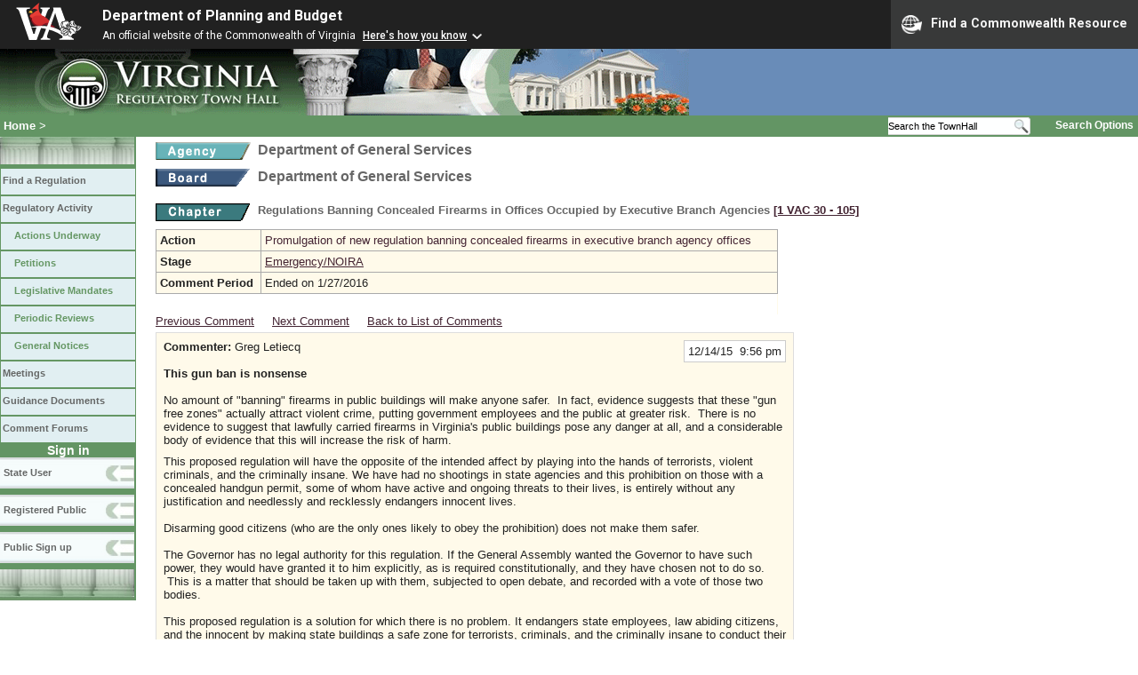

--- FILE ---
content_type: text/html;charset=UTF-8
request_url: https://townhall.virginia.gov/L/viewcomments.cfm?commentid=43057
body_size: 12808
content:



<!DOCTYPE html>
<html lang="en">




<head>
        <!-- Google tag (gtag.js) -->
        <script async src="https://www.googletagmanager.com/gtag/js?id=G-E5G7880415"></script>
        <script>
          window.dataLayer = window.dataLayer || [];
          function gtag(){dataLayer.push(arguments);}
          gtag('js', new Date());

          gtag('config', 'G-E5G7880415');
        </script>
  <meta http-equiv="Content-Type" content="text/html; CHARSET=windows-1251">
  <meta name="description" content="Virginia Regulatory Town Hall View Comments">
  <link rel="stylesheet" type="text/css" href="../styles.css"><link rel="stylesheet" type="text/css" href="../print.css" media="print"><link rel="shortcut icon" href="../townhall.ico"><link rel="P3Pv1" href=../"w3c/p3p.xml">
  <style type="text/css">
    .Cbox {
    background-color: #FFFAEA;
    border: 1px solid #dddddd;
    padding: 8px;
    width: 700px;
    }
    .divComment {
    width: 700px;
    word-wrap: break-word; 
    }
    #contentwide a.linklight {
    Color: #777777;
    Text-Decoration: none;
    }
    #contentwide a.linklight:visited {
    Color: #777777;
    }
    #contentwide a.linklight:hover {
    Color: dodgerblue;
    }
    #contentwide a.linkbrown {
    Color: #432432;
    }
    #contentwide a.linkbrown:visited {
    Color: #432432;
    }
    #contentwide a.linkbrown:hover {
    Color: dodgerblue;
    }
    
    pre {
      white-space: pre-wrap;
    }

  </style>

  <title>Virginia Regulatory Town Hall View Comments</title>

  
<link rel="stylesheet" href="https://townhall.virginia.gov/jquery/jquery-ui-1.13.2/jquery-ui.css">
<script src="/jquery/jquery-3.7.1.min.js"></script>
<script src="/jquery/jquery-ui-1.13.2/jquery-ui.min.js"></script>


  <script type="text/javascript">
    function flagcomment(jcommentid) 
    {
     $.ajax({
           type:"POST",
           url:"ViewComments.cfc?method=FlagC",
           data: { jcommentid: jcommentid},
           cache:false,
           success: function(ReturnValue) 
           {
             var parser = new DOMParser();
             var xmlDoc = parser.parseFromString(ReturnValue, "text/xml");
             var dataElement = xmlDoc.getElementsByTagName("data")[0];
             var ReturnContent = dataElement.getElementsByTagName("string")[0].textContent;
             var ReturnArray = ReturnContent.split(",");
             var flagstatus = ReturnArray[0];
             var jcommentid = ReturnArray[1];
             if (flagstatus == 'Y')
               {
               document.getElementById('cbox'+jcommentid).style.backgroundColor = 'pink';
               document.getElementById('cflag'+jcommentid).innerHTML = 'Unflag';
               }
             else
               {
               document.getElementById('cbox'+jcommentid).style.backgroundColor = '#FFFAEA';
                  document.getElementById('cflag'+jcommentid).innerHTML = 'Flag as Inappropriate';
                  }
           }
       });    
    }

    
    function mySubmit(whataction, urlString)
      {
      var str = 'ViewComments.cfm?'+urlString;

      switch (whataction)
        {
        case "xportPDF":
          //alert(str);
          document.forms['menuselection'].xport.value='PDF';
          document.forms['menuselection'].action=str;
          document.forms['menuselection'].submit();
          document.forms['menuselection'].xport.value='No';
          break;

        case "xportXLS":
          //alert(str);
          document.forms['menuselection'].xport.value='XLS';
          document.forms['menuselection'].action=str;
          document.forms['menuselection'].submit();
          document.forms['menuselection'].xport.value='No';
          break;

        default:
          alert("Invalid Action");
        }
      }

  </script>

  
<script>
  $(window).on("load", function() {
    if ($(".divComment").children("table").length > 0) {
      $(".divComment").children("table").css("width", "700px");
    } else {
      $(".divComment").css("width", "700px");
    }
  });
</script>
</head>

<body>



<script src="https://www.developer.virginia.gov/media/developer/resources/branding-bar/brandingbar.php" data-item="va_aabrandingbar" aaname="Department of Planning and Budget" aatheme="aatheme-black" defer="" ></script>

<div id="agencybanner" title="Virginia Regulatory Town Hall">




  <div><img src="../graphics/townhalllogo.gif" alt="Virginia Regulatory Town Hall"></div>

</div>


<div id="breadcrumb">
  
<div id="sitesearch">
  
   	 <form action="../L/search.cfm" method="post">
        <input type="text" name="keyword" 
               style="vertical-align: middle; height: 18px; font-size: .85em; width: 140px; background-color: #feffff; padding: 0px; border: 0px; border-top: 1px solid #D5D5D5; border-bottom: 1px solid #D5D5D5;"
               onclick="javaScript: if (this.value=='Search the TownHall')this.value=''" onkeypress="javaScript: if (this.value=='Search the TownHall')this.value=''" value="Search the TownHall"               
        ><input type="image" src="../Graphics/MagnifyGlassSearch.gif" style="vertical-align: middle; height: 20px;">
        &nbsp;&nbsp;&nbsp;&nbsp;&nbsp;
        <a href="../L/search.cfm" alt="search page" style="font-size: .9em;">Search Options</a>
   	  </form>
   		 
</div>


  <div id="breadcrumblinks"><a href="../index.cfm">Home</a> &gt; </div>
</div>



  <div id="sidebar">
    
    

    

    
    <div id="menu8"><a>&nbsp;</a></div>

    <ul class="menu">
      <li><a href="../L/ListBoards.cfm" title="Browse Regulations">Find a Regulation</a></li>
      <li><a href="../L/NowInProgress.cfm" title="Regulatory Activity">Regulatory Activity</a>
        <ul>
          <li><a href="../L/NowInProgress.cfm" title="Actions Underway">Actions Underway</a></li>
          <li><a href="../L/petitions.cfm" title="Petitions for Rulemaking">Petitions</a></li>
          <li><a href="../L/mandates.cfm" title="Legislative Mandates">Legislative Mandates</a></li>
          <li><a href="../L/previews.cfm" title="Periodic Reviews">Periodic Reviews</a></li>
          <li><a href="../L/generalnotice.cfm" title="General Notices">General Notices</a></li>
        </ul>
      </li>

      <li><a href="../L/meetings.cfm?time=today" title="Meetings">Meetings</a></li>
      <li><a href="../L/GDocs.cfm" title="Guidance Documents">Guidance Documents</a></li>
      <li><a href="../L/Forums.cfm" title="Comment Forums">Comment Forums</a></li>
    </ul>

    
      <div class="navTR">Sign in</div>
      <div id="menu6"><a href="../L/statelogin.cfm" title="State agency login">State User</a></div>
      <div id="menu7"><a href="../L/publiclogin.cfm" title="Public user Login">Registered Public</a></div>
      <div id="menu13"><a href="../L/Register.cfm" title="Register as a public user">Public Sign up</a></div>
    

    
    <div id="menu12"><a>&nbsp;</a></div>

    

    
    
  </div>




<div id="contentwide">



    <div class="headerA">
    <div style="float: left; margin-right: 8px"><A href="ViewAgency.cfm?AgencyNumber=194">
      <img src="../graphics/a_agency.gif" border=0 style="vertical-align: middle" alt="Agency"></a>
    </div>
    <div style="float: left; Width: 630px;">Department of General Services</div>
    <div style="clear: left; font-size: 9px;">&nbsp;</div>

    
      <div style="float: left; margin-right: 8px">
        <A href="ViewBoard.cfm?BoardID=57">
        <img src="../graphics/a_board.gif" border=0 style="vertical-align: middle" alt="Board"></a>
      </div>
      <div style="float: left; Width: 630px;">Department of General Services</div>
      <div style="clear: left; font-size: 9px;">&nbsp;</div>
    
      <div style="clear: left; height: 9px;"></div>
      <div style="float: left; margin-right: 8px">
        <A href="ViewChapter.cfm?ChapterID=2905">
        <img src="../graphics/a_chapter.gif" border=0 style="vertical-align: middle" alt="chapter"></a>
      </div>
      <div style="float: left; font-weight: bold; font-size: .8em">
        Regulations Banning Concealed Firearms in Offices Occupied by Executive Branch Agencies
        <span style="color: #222288"><a title="Open a new window to view the current regulation on the legislature's LIS system." href="http://law.lis.virginia.gov/admincode/title1/agency30/chapter105" target="_Blank">[1&nbsp;VAC&nbsp;30&nbsp;&#8209;&nbsp;105]</a></span>
      </div>
    

    </div>
    <div style="color:#111111;">
      
    </div>


    <div style="clear: left; height: 9px;"></div>

    
      
      <table style="background-color: #FFFAEA; width: 700px;">
        <tr>
          <td><strong>Action</strong></td>
          <td><a href="viewaction.cfm?actionid=4474" class="linkblack">Promulgation of new regulation banning concealed firearms in executive branch agency offices</a></td>
        </tr>
        <tr>
          <td><strong>Stage</strong></td>
          <td><a href="viewstage.cfm?stageid=7379">Emergency/NOIRA</a></td>
        </tr>
        <tr>
          <td><strong>Comment&nbsp;Period</strong></td>
          <td>
            
              Ended on 1/27/2016 
          </td>
        </tr>
        
        
        
        
        
        <tr>
          <td style="border-bottom: 0px; border-right: 0px; border-left: 0px; background-color: white"></td>
          <td style="border: 0px; background-color: white"><img src="../graphics/invisible.gif" border=0 width="460px" height="2px" alt="spacer"></td>
        </tr>
      </table>
    
   <div style="padding-bottom: 5px;">
	  
          <a href="ViewComments.cfm?CommentID=43056" class="linkbrown">Previous Comment</a>
        &nbsp;    &nbsp;
        
          <a href="ViewComments.cfm?CommentID=43058" class="linkbrown">Next Comment</a>
          &nbsp;    &nbsp;
        
          <a href="Comments.cfm?StageID=7379" class="linkbrown">Back to List of Comments</a>
        
    </div>
    
      <div id="cbox43057" class="Cbox" >
        <div style="float: right; text-align: right;">
          <div style="background-color: white; border: 1px solid #cccccc; padding: 4px">12/14/15&nbsp;&nbsp;9:56 pm</div>
        </div>
        <div>
          <strong>Commenter:</strong>
          Greg Letiecq 
          <br><br>
          <strong>This gun ban is nonsense</strong>
        </div>
        <div style="clear: right">&nbsp;</div>

        
        <div class="divComment">
          <p>No amount of &quot;banning&quot; firearms in public buildings will make anyone safer. &nbsp;In fact, evidence suggests that these &quot;gun free zones&quot; actually attract violent crime, putting government employees and the public at greater risk. &nbsp;There is no evidence to suggest that lawfully carried firearms in Virginia&#39;s public buildings pose any danger at all, and a considerable body of evidence that this will increase the risk of harm.</p>

<p>This proposed regulation will have the opposite of the intended affect by playing into the hands of terrorists, violent criminals, and the criminally insane. We have had no shootings in state agencies and this prohibition on those with a concealed handgun permit, some of whom have active and ongoing threats to their lives, is entirely without any justification and needlessly and recklessly endangers innocent lives.&nbsp;<br />
<br />
Disarming good citizens (who are the only ones likely to obey the prohibition) does not make them safer.&nbsp;<br />
<br />
The Governor has no legal authority for this regulation. If the General Assembly wanted the Governor to have such power, they would have granted it to him explicitly, as is required constitutionally, and they have chosen not to do so. &nbsp;This is a matter that should be taken up with them, subjected to open debate, and recorded with a vote of those two bodies.<br />
<br />
This proposed regulation is a solution for which there is no problem. It endangers state employees, law abiding citizens, and the innocent by making state buildings a safe zone for terrorists, criminals, and the criminally insane to conduct their evil and savage actions.&nbsp;<br />
<br />
This regulations should not be approved and the emergency regulation withdrawn.&nbsp;<br />
<br />
Please extended the comment period for another 30 days.&nbsp;</p>
        </div>
        <div style="float: left; font-size: 90%; color: #777777">
             CommentID: <a href="ViewComments.cfm?commentid=43057" class="linklight">43057</a>
         </div>
        

        <div style="clear: both; font-size: 0pt;">&nbsp;</div>
       </div>
      <br>

      



<br><br><br>
<div>
</div>
<br>


</div>

</body>
</html> 